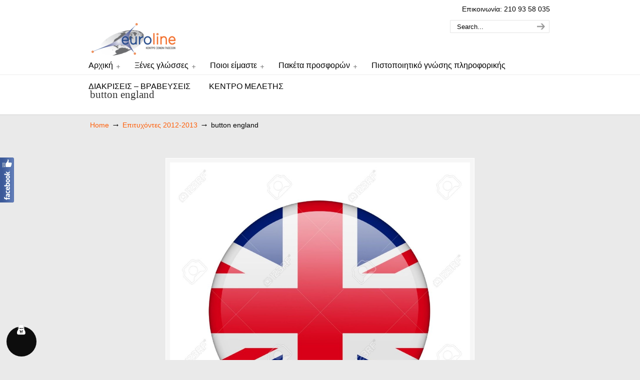

--- FILE ---
content_type: text/html; charset=UTF-8
request_url: https://e-euroline.gr/e%CF%80%CE%B9%CF%84%CF%85%CF%87%CF%8C%CE%BD%CF%84%CE%B5%CF%82-2012-2013/button-england/
body_size: 18009
content:
<!DOCTYPE html PUBLIC "-//W3C//DTD XHTML 1.0 Transitional//EN" "http://www.w3.org/TR/xhtml1/DTD/xhtml1-transitional.dtd">
<html xmlns="http://www.w3.org/1999/xhtml" lang="en-US">

<head profile="http://gmpg.org/xfn/11">
<meta http-equiv="Content-Type" content="text/html; charset=UTF-8" />
<meta name="viewport" content="width=device-width, initial-scale=1.0, maximum-scale=1.0" />
<meta name='robots' content='index, follow, max-image-preview:large, max-snippet:-1, max-video-preview:-1' />

	<!-- This site is optimized with the Yoast SEO plugin v20.6 - https://yoast.com/wordpress/plugins/seo/ -->
	<title>button england - Κέντρο ξένων γλωσσών στον Άγιο Δημήτριο - euroline</title>
	<link rel="canonical" href="https://e-euroline.gr/eπιτυχόντες-2012-2013/button-england/" />
	<meta property="og:locale" content="en_US" />
	<meta property="og:type" content="article" />
	<meta property="og:title" content="button england - Κέντρο ξένων γλωσσών στον Άγιο Δημήτριο - euroline" />
	<meta property="og:url" content="https://e-euroline.gr/eπιτυχόντες-2012-2013/button-england/" />
	<meta property="og:site_name" content="Κέντρο ξένων γλωσσών στον Άγιο Δημήτριο - euroline" />
	<meta property="og:image" content="https://e-euroline.gr/e%CF%80%CE%B9%CF%84%CF%85%CF%87%CF%8C%CE%BD%CF%84%CE%B5%CF%82-2012-2013/button-england" />
	<meta property="og:image:width" content="1300" />
	<meta property="og:image:height" content="1300" />
	<meta property="og:image:type" content="image/jpeg" />
	<meta name="twitter:card" content="summary_large_image" />
	<script type="application/ld+json" class="yoast-schema-graph">{"@context":"https://schema.org","@graph":[{"@type":"WebPage","@id":"https://e-euroline.gr/e%CF%80%CE%B9%CF%84%CF%85%CF%87%CF%8C%CE%BD%CF%84%CE%B5%CF%82-2012-2013/button-england/","url":"https://e-euroline.gr/e%CF%80%CE%B9%CF%84%CF%85%CF%87%CF%8C%CE%BD%CF%84%CE%B5%CF%82-2012-2013/button-england/","name":"button england - Κέντρο ξένων γλωσσών στον Άγιο Δημήτριο - euroline","isPartOf":{"@id":"https://e-euroline.gr/#website"},"primaryImageOfPage":{"@id":"https://e-euroline.gr/e%CF%80%CE%B9%CF%84%CF%85%CF%87%CF%8C%CE%BD%CF%84%CE%B5%CF%82-2012-2013/button-england/#primaryimage"},"image":{"@id":"https://e-euroline.gr/e%CF%80%CE%B9%CF%84%CF%85%CF%87%CF%8C%CE%BD%CF%84%CE%B5%CF%82-2012-2013/button-england/#primaryimage"},"thumbnailUrl":"https://e-euroline.gr/wp-content/uploads/2015/11/button-england.jpg","datePublished":"2015-11-09T06:42:09+00:00","dateModified":"2015-11-09T06:42:09+00:00","breadcrumb":{"@id":"https://e-euroline.gr/e%CF%80%CE%B9%CF%84%CF%85%CF%87%CF%8C%CE%BD%CF%84%CE%B5%CF%82-2012-2013/button-england/#breadcrumb"},"inLanguage":"en-US","potentialAction":[{"@type":"ReadAction","target":["https://e-euroline.gr/e%CF%80%CE%B9%CF%84%CF%85%CF%87%CF%8C%CE%BD%CF%84%CE%B5%CF%82-2012-2013/button-england/"]}]},{"@type":"ImageObject","inLanguage":"en-US","@id":"https://e-euroline.gr/e%CF%80%CE%B9%CF%84%CF%85%CF%87%CF%8C%CE%BD%CF%84%CE%B5%CF%82-2012-2013/button-england/#primaryimage","url":"https://e-euroline.gr/wp-content/uploads/2015/11/button-england.jpg","contentUrl":"https://e-euroline.gr/wp-content/uploads/2015/11/button-england.jpg","width":1300,"height":1300},{"@type":"BreadcrumbList","@id":"https://e-euroline.gr/e%CF%80%CE%B9%CF%84%CF%85%CF%87%CF%8C%CE%BD%CF%84%CE%B5%CF%82-2012-2013/button-england/#breadcrumb","itemListElement":[{"@type":"ListItem","position":1,"name":"Home","item":"https://e-euroline.gr/"},{"@type":"ListItem","position":2,"name":"Eπιτυχόντες 2012-2013","item":"https://e-euroline.gr/e%cf%80%ce%b9%cf%84%cf%85%cf%87%cf%8c%ce%bd%cf%84%ce%b5%cf%82-2012-2013/"},{"@type":"ListItem","position":3,"name":"button england"}]},{"@type":"WebSite","@id":"https://e-euroline.gr/#website","url":"https://e-euroline.gr/","name":"Κέντρο ξένων γλωσσών στον Άγιο Δημήτριο - euroline","description":"","potentialAction":[{"@type":"SearchAction","target":{"@type":"EntryPoint","urlTemplate":"https://e-euroline.gr/?s={search_term_string}"},"query-input":"required name=search_term_string"}],"inLanguage":"en-US"}]}</script>
	<!-- / Yoast SEO plugin. -->


<link rel='dns-prefetch' href='//fonts.googleapis.com' />
<link rel='dns-prefetch' href='//m9m6e2w5.stackpathcdn.com' />
<link rel='dns-prefetch' href='//cdn.shareaholic.net' />
<link rel='dns-prefetch' href='//www.shareaholic.net' />
<link rel='dns-prefetch' href='//analytics.shareaholic.com' />
<link rel='dns-prefetch' href='//recs.shareaholic.com' />
<link rel='dns-prefetch' href='//partner.shareaholic.com' />
<link rel="alternate" type="application/rss+xml" title="Κέντρο ξένων γλωσσών στον Άγιο Δημήτριο - euroline &raquo; Feed" href="https://e-euroline.gr/feed/" />
<link rel="alternate" type="application/rss+xml" title="Κέντρο ξένων γλωσσών στον Άγιο Δημήτριο - euroline &raquo; Comments Feed" href="https://e-euroline.gr/comments/feed/" />
<link rel="alternate" type="application/rss+xml" title="Κέντρο ξένων γλωσσών στον Άγιο Δημήτριο - euroline &raquo; button england Comments Feed" href="https://e-euroline.gr/e%cf%80%ce%b9%cf%84%cf%85%cf%87%cf%8c%ce%bd%cf%84%ce%b5%cf%82-2012-2013/button-england/feed/" />
<!-- Shareaholic - https://www.shareaholic.com -->
<link rel='preload' href='//cdn.shareaholic.net/assets/pub/shareaholic.js' as='script'/>
<script data-no-minify='1' data-cfasync='false'>
_SHR_SETTINGS = {"endpoints":{"local_recs_url":"https:\/\/e-euroline.gr\/wp-admin\/admin-ajax.php?action=shareaholic_permalink_related","ajax_url":"https:\/\/e-euroline.gr\/wp-admin\/admin-ajax.php"},"site_id":"00adb57b953ea5941521a6489c798f07","url_components":{"year":"2015","monthnum":"11","day":"09","hour":"06","minute":"42","second":"09","post_id":"361","postname":"button-england","category":"news-feed"}};
</script>
<script data-no-minify='1' data-cfasync='false' src='//cdn.shareaholic.net/assets/pub/shareaholic.js' data-shr-siteid='00adb57b953ea5941521a6489c798f07' async ></script>

<!-- Shareaholic Content Tags -->
<meta name='shareaholic:site_name' content='Κέντρο ξένων γλωσσών στον Άγιο Δημήτριο - euroline' />
<meta name='shareaholic:language' content='en-US' />
<meta name='shareaholic:url' content='https://e-euroline.gr/e%cf%80%ce%b9%cf%84%cf%85%cf%87%cf%8c%ce%bd%cf%84%ce%b5%cf%82-2012-2013/button-england/' />
<meta name='shareaholic:keywords' content='type:attachment' />
<meta name='shareaholic:article_published_time' content='2015-11-09T06:42:09+00:00' />
<meta name='shareaholic:article_modified_time' content='2015-11-09T06:42:09+00:00' />
<meta name='shareaholic:shareable_page' content='true' />
<meta name='shareaholic:article_visibility' content='private' />
<meta name='shareaholic:article_author_name' content='admin' />
<meta name='shareaholic:site_id' content='00adb57b953ea5941521a6489c798f07' />
<meta name='shareaholic:wp_version' content='9.7.7' />

<!-- Shareaholic Content Tags End -->

<!-- Shareaholic Open Graph Tags -->
<meta property='og:image' content='https://e-euroline.gr/wp-content/uploads/2015/11/button-england-150x150.jpg' />
<!-- Shareaholic Open Graph Tags End -->
<script type="text/javascript">
window._wpemojiSettings = {"baseUrl":"https:\/\/s.w.org\/images\/core\/emoji\/14.0.0\/72x72\/","ext":".png","svgUrl":"https:\/\/s.w.org\/images\/core\/emoji\/14.0.0\/svg\/","svgExt":".svg","source":{"concatemoji":"https:\/\/e-euroline.gr\/wp-includes\/js\/wp-emoji-release.min.js?ver=6.2.8"}};
/*! This file is auto-generated */
!function(e,a,t){var n,r,o,i=a.createElement("canvas"),p=i.getContext&&i.getContext("2d");function s(e,t){p.clearRect(0,0,i.width,i.height),p.fillText(e,0,0);e=i.toDataURL();return p.clearRect(0,0,i.width,i.height),p.fillText(t,0,0),e===i.toDataURL()}function c(e){var t=a.createElement("script");t.src=e,t.defer=t.type="text/javascript",a.getElementsByTagName("head")[0].appendChild(t)}for(o=Array("flag","emoji"),t.supports={everything:!0,everythingExceptFlag:!0},r=0;r<o.length;r++)t.supports[o[r]]=function(e){if(p&&p.fillText)switch(p.textBaseline="top",p.font="600 32px Arial",e){case"flag":return s("\ud83c\udff3\ufe0f\u200d\u26a7\ufe0f","\ud83c\udff3\ufe0f\u200b\u26a7\ufe0f")?!1:!s("\ud83c\uddfa\ud83c\uddf3","\ud83c\uddfa\u200b\ud83c\uddf3")&&!s("\ud83c\udff4\udb40\udc67\udb40\udc62\udb40\udc65\udb40\udc6e\udb40\udc67\udb40\udc7f","\ud83c\udff4\u200b\udb40\udc67\u200b\udb40\udc62\u200b\udb40\udc65\u200b\udb40\udc6e\u200b\udb40\udc67\u200b\udb40\udc7f");case"emoji":return!s("\ud83e\udef1\ud83c\udffb\u200d\ud83e\udef2\ud83c\udfff","\ud83e\udef1\ud83c\udffb\u200b\ud83e\udef2\ud83c\udfff")}return!1}(o[r]),t.supports.everything=t.supports.everything&&t.supports[o[r]],"flag"!==o[r]&&(t.supports.everythingExceptFlag=t.supports.everythingExceptFlag&&t.supports[o[r]]);t.supports.everythingExceptFlag=t.supports.everythingExceptFlag&&!t.supports.flag,t.DOMReady=!1,t.readyCallback=function(){t.DOMReady=!0},t.supports.everything||(n=function(){t.readyCallback()},a.addEventListener?(a.addEventListener("DOMContentLoaded",n,!1),e.addEventListener("load",n,!1)):(e.attachEvent("onload",n),a.attachEvent("onreadystatechange",function(){"complete"===a.readyState&&t.readyCallback()})),(e=t.source||{}).concatemoji?c(e.concatemoji):e.wpemoji&&e.twemoji&&(c(e.twemoji),c(e.wpemoji)))}(window,document,window._wpemojiSettings);
</script>
<style type="text/css">
img.wp-smiley,
img.emoji {
	display: inline !important;
	border: none !important;
	box-shadow: none !important;
	height: 1em !important;
	width: 1em !important;
	margin: 0 0.07em !important;
	vertical-align: -0.1em !important;
	background: none !important;
	padding: 0 !important;
}
</style>
	
<link rel='stylesheet' id='fblb-css-css' href='https://e-euroline.gr/wp-content/plugins/arscode-social-slider/fblb.css?ver=6.2.8' type='text/css' media='all' />
<link rel='stylesheet' id='jquery-lionbars-css' href='https://e-euroline.gr/wp-content/plugins/arscode-social-slider/lionbars/lionbars.css?ver=6.2.8' type='text/css' media='all' />
<!--[if lte IE 7]>
<link rel='stylesheet' id='fblb-css-ie7-css' href='https://e-euroline.gr/wp-content/plugins/arscode-social-slider/ie7.css?ver=6.2.8' type='text/css' media='all' />
<![endif]-->
<link rel='stylesheet' id='wp-block-library-css' href='https://e-euroline.gr/wp-includes/css/dist/block-library/style.min.css?ver=6.2.8' type='text/css' media='all' />
<link rel='stylesheet' id='classic-theme-styles-css' href='https://e-euroline.gr/wp-includes/css/classic-themes.min.css?ver=6.2.8' type='text/css' media='all' />
<style id='global-styles-inline-css' type='text/css'>
body{--wp--preset--color--black: #000000;--wp--preset--color--cyan-bluish-gray: #abb8c3;--wp--preset--color--white: #ffffff;--wp--preset--color--pale-pink: #f78da7;--wp--preset--color--vivid-red: #cf2e2e;--wp--preset--color--luminous-vivid-orange: #ff6900;--wp--preset--color--luminous-vivid-amber: #fcb900;--wp--preset--color--light-green-cyan: #7bdcb5;--wp--preset--color--vivid-green-cyan: #00d084;--wp--preset--color--pale-cyan-blue: #8ed1fc;--wp--preset--color--vivid-cyan-blue: #0693e3;--wp--preset--color--vivid-purple: #9b51e0;--wp--preset--gradient--vivid-cyan-blue-to-vivid-purple: linear-gradient(135deg,rgba(6,147,227,1) 0%,rgb(155,81,224) 100%);--wp--preset--gradient--light-green-cyan-to-vivid-green-cyan: linear-gradient(135deg,rgb(122,220,180) 0%,rgb(0,208,130) 100%);--wp--preset--gradient--luminous-vivid-amber-to-luminous-vivid-orange: linear-gradient(135deg,rgba(252,185,0,1) 0%,rgba(255,105,0,1) 100%);--wp--preset--gradient--luminous-vivid-orange-to-vivid-red: linear-gradient(135deg,rgba(255,105,0,1) 0%,rgb(207,46,46) 100%);--wp--preset--gradient--very-light-gray-to-cyan-bluish-gray: linear-gradient(135deg,rgb(238,238,238) 0%,rgb(169,184,195) 100%);--wp--preset--gradient--cool-to-warm-spectrum: linear-gradient(135deg,rgb(74,234,220) 0%,rgb(151,120,209) 20%,rgb(207,42,186) 40%,rgb(238,44,130) 60%,rgb(251,105,98) 80%,rgb(254,248,76) 100%);--wp--preset--gradient--blush-light-purple: linear-gradient(135deg,rgb(255,206,236) 0%,rgb(152,150,240) 100%);--wp--preset--gradient--blush-bordeaux: linear-gradient(135deg,rgb(254,205,165) 0%,rgb(254,45,45) 50%,rgb(107,0,62) 100%);--wp--preset--gradient--luminous-dusk: linear-gradient(135deg,rgb(255,203,112) 0%,rgb(199,81,192) 50%,rgb(65,88,208) 100%);--wp--preset--gradient--pale-ocean: linear-gradient(135deg,rgb(255,245,203) 0%,rgb(182,227,212) 50%,rgb(51,167,181) 100%);--wp--preset--gradient--electric-grass: linear-gradient(135deg,rgb(202,248,128) 0%,rgb(113,206,126) 100%);--wp--preset--gradient--midnight: linear-gradient(135deg,rgb(2,3,129) 0%,rgb(40,116,252) 100%);--wp--preset--duotone--dark-grayscale: url('#wp-duotone-dark-grayscale');--wp--preset--duotone--grayscale: url('#wp-duotone-grayscale');--wp--preset--duotone--purple-yellow: url('#wp-duotone-purple-yellow');--wp--preset--duotone--blue-red: url('#wp-duotone-blue-red');--wp--preset--duotone--midnight: url('#wp-duotone-midnight');--wp--preset--duotone--magenta-yellow: url('#wp-duotone-magenta-yellow');--wp--preset--duotone--purple-green: url('#wp-duotone-purple-green');--wp--preset--duotone--blue-orange: url('#wp-duotone-blue-orange');--wp--preset--font-size--small: 13px;--wp--preset--font-size--medium: 20px;--wp--preset--font-size--large: 36px;--wp--preset--font-size--x-large: 42px;--wp--preset--spacing--20: 0.44rem;--wp--preset--spacing--30: 0.67rem;--wp--preset--spacing--40: 1rem;--wp--preset--spacing--50: 1.5rem;--wp--preset--spacing--60: 2.25rem;--wp--preset--spacing--70: 3.38rem;--wp--preset--spacing--80: 5.06rem;--wp--preset--shadow--natural: 6px 6px 9px rgba(0, 0, 0, 0.2);--wp--preset--shadow--deep: 12px 12px 50px rgba(0, 0, 0, 0.4);--wp--preset--shadow--sharp: 6px 6px 0px rgba(0, 0, 0, 0.2);--wp--preset--shadow--outlined: 6px 6px 0px -3px rgba(255, 255, 255, 1), 6px 6px rgba(0, 0, 0, 1);--wp--preset--shadow--crisp: 6px 6px 0px rgba(0, 0, 0, 1);}:where(.is-layout-flex){gap: 0.5em;}body .is-layout-flow > .alignleft{float: left;margin-inline-start: 0;margin-inline-end: 2em;}body .is-layout-flow > .alignright{float: right;margin-inline-start: 2em;margin-inline-end: 0;}body .is-layout-flow > .aligncenter{margin-left: auto !important;margin-right: auto !important;}body .is-layout-constrained > .alignleft{float: left;margin-inline-start: 0;margin-inline-end: 2em;}body .is-layout-constrained > .alignright{float: right;margin-inline-start: 2em;margin-inline-end: 0;}body .is-layout-constrained > .aligncenter{margin-left: auto !important;margin-right: auto !important;}body .is-layout-constrained > :where(:not(.alignleft):not(.alignright):not(.alignfull)){max-width: var(--wp--style--global--content-size);margin-left: auto !important;margin-right: auto !important;}body .is-layout-constrained > .alignwide{max-width: var(--wp--style--global--wide-size);}body .is-layout-flex{display: flex;}body .is-layout-flex{flex-wrap: wrap;align-items: center;}body .is-layout-flex > *{margin: 0;}:where(.wp-block-columns.is-layout-flex){gap: 2em;}.has-black-color{color: var(--wp--preset--color--black) !important;}.has-cyan-bluish-gray-color{color: var(--wp--preset--color--cyan-bluish-gray) !important;}.has-white-color{color: var(--wp--preset--color--white) !important;}.has-pale-pink-color{color: var(--wp--preset--color--pale-pink) !important;}.has-vivid-red-color{color: var(--wp--preset--color--vivid-red) !important;}.has-luminous-vivid-orange-color{color: var(--wp--preset--color--luminous-vivid-orange) !important;}.has-luminous-vivid-amber-color{color: var(--wp--preset--color--luminous-vivid-amber) !important;}.has-light-green-cyan-color{color: var(--wp--preset--color--light-green-cyan) !important;}.has-vivid-green-cyan-color{color: var(--wp--preset--color--vivid-green-cyan) !important;}.has-pale-cyan-blue-color{color: var(--wp--preset--color--pale-cyan-blue) !important;}.has-vivid-cyan-blue-color{color: var(--wp--preset--color--vivid-cyan-blue) !important;}.has-vivid-purple-color{color: var(--wp--preset--color--vivid-purple) !important;}.has-black-background-color{background-color: var(--wp--preset--color--black) !important;}.has-cyan-bluish-gray-background-color{background-color: var(--wp--preset--color--cyan-bluish-gray) !important;}.has-white-background-color{background-color: var(--wp--preset--color--white) !important;}.has-pale-pink-background-color{background-color: var(--wp--preset--color--pale-pink) !important;}.has-vivid-red-background-color{background-color: var(--wp--preset--color--vivid-red) !important;}.has-luminous-vivid-orange-background-color{background-color: var(--wp--preset--color--luminous-vivid-orange) !important;}.has-luminous-vivid-amber-background-color{background-color: var(--wp--preset--color--luminous-vivid-amber) !important;}.has-light-green-cyan-background-color{background-color: var(--wp--preset--color--light-green-cyan) !important;}.has-vivid-green-cyan-background-color{background-color: var(--wp--preset--color--vivid-green-cyan) !important;}.has-pale-cyan-blue-background-color{background-color: var(--wp--preset--color--pale-cyan-blue) !important;}.has-vivid-cyan-blue-background-color{background-color: var(--wp--preset--color--vivid-cyan-blue) !important;}.has-vivid-purple-background-color{background-color: var(--wp--preset--color--vivid-purple) !important;}.has-black-border-color{border-color: var(--wp--preset--color--black) !important;}.has-cyan-bluish-gray-border-color{border-color: var(--wp--preset--color--cyan-bluish-gray) !important;}.has-white-border-color{border-color: var(--wp--preset--color--white) !important;}.has-pale-pink-border-color{border-color: var(--wp--preset--color--pale-pink) !important;}.has-vivid-red-border-color{border-color: var(--wp--preset--color--vivid-red) !important;}.has-luminous-vivid-orange-border-color{border-color: var(--wp--preset--color--luminous-vivid-orange) !important;}.has-luminous-vivid-amber-border-color{border-color: var(--wp--preset--color--luminous-vivid-amber) !important;}.has-light-green-cyan-border-color{border-color: var(--wp--preset--color--light-green-cyan) !important;}.has-vivid-green-cyan-border-color{border-color: var(--wp--preset--color--vivid-green-cyan) !important;}.has-pale-cyan-blue-border-color{border-color: var(--wp--preset--color--pale-cyan-blue) !important;}.has-vivid-cyan-blue-border-color{border-color: var(--wp--preset--color--vivid-cyan-blue) !important;}.has-vivid-purple-border-color{border-color: var(--wp--preset--color--vivid-purple) !important;}.has-vivid-cyan-blue-to-vivid-purple-gradient-background{background: var(--wp--preset--gradient--vivid-cyan-blue-to-vivid-purple) !important;}.has-light-green-cyan-to-vivid-green-cyan-gradient-background{background: var(--wp--preset--gradient--light-green-cyan-to-vivid-green-cyan) !important;}.has-luminous-vivid-amber-to-luminous-vivid-orange-gradient-background{background: var(--wp--preset--gradient--luminous-vivid-amber-to-luminous-vivid-orange) !important;}.has-luminous-vivid-orange-to-vivid-red-gradient-background{background: var(--wp--preset--gradient--luminous-vivid-orange-to-vivid-red) !important;}.has-very-light-gray-to-cyan-bluish-gray-gradient-background{background: var(--wp--preset--gradient--very-light-gray-to-cyan-bluish-gray) !important;}.has-cool-to-warm-spectrum-gradient-background{background: var(--wp--preset--gradient--cool-to-warm-spectrum) !important;}.has-blush-light-purple-gradient-background{background: var(--wp--preset--gradient--blush-light-purple) !important;}.has-blush-bordeaux-gradient-background{background: var(--wp--preset--gradient--blush-bordeaux) !important;}.has-luminous-dusk-gradient-background{background: var(--wp--preset--gradient--luminous-dusk) !important;}.has-pale-ocean-gradient-background{background: var(--wp--preset--gradient--pale-ocean) !important;}.has-electric-grass-gradient-background{background: var(--wp--preset--gradient--electric-grass) !important;}.has-midnight-gradient-background{background: var(--wp--preset--gradient--midnight) !important;}.has-small-font-size{font-size: var(--wp--preset--font-size--small) !important;}.has-medium-font-size{font-size: var(--wp--preset--font-size--medium) !important;}.has-large-font-size{font-size: var(--wp--preset--font-size--large) !important;}.has-x-large-font-size{font-size: var(--wp--preset--font-size--x-large) !important;}
.wp-block-navigation a:where(:not(.wp-element-button)){color: inherit;}
:where(.wp-block-columns.is-layout-flex){gap: 2em;}
.wp-block-pullquote{font-size: 1.5em;line-height: 1.6;}
</style>
<link rel='stylesheet' id='contact-form-7-css' href='https://e-euroline.gr/wp-content/plugins/contact-form-7/includes/css/styles.css?ver=5.7.6' type='text/css' media='all' />
<link rel='stylesheet' id='essential-grid-plugin-settings-css' href='https://e-euroline.gr/wp-content/plugins/essential-grid/public/assets/css/settings.css?ver=2.2.4.2' type='text/css' media='all' />
<link rel='stylesheet' id='tp-open-sans-css' href='https://fonts.googleapis.com/css?family=Open+Sans%3A300%2C400%2C600%2C700%2C800&#038;ver=6.2.8' type='text/css' media='all' />
<link rel='stylesheet' id='tp-raleway-css' href='https://fonts.googleapis.com/css?family=Raleway%3A100%2C200%2C300%2C400%2C500%2C600%2C700%2C800%2C900&#038;ver=6.2.8' type='text/css' media='all' />
<link rel='stylesheet' id='tp-droid-serif-css' href='https://fonts.googleapis.com/css?family=Droid+Serif%3A400%2C700&#038;ver=6.2.8' type='text/css' media='all' />
<link rel='stylesheet' id='tp-fontello-css' href='https://e-euroline.gr/wp-content/plugins/essential-grid/public/assets/font/fontello/css/fontello.css?ver=2.2.4.2' type='text/css' media='all' />
<link rel='stylesheet' id='rs-plugin-settings-css' href='https://e-euroline.gr/wp-content/plugins/revslider/public/assets/css/settings.css?ver=5.4.8' type='text/css' media='all' />
<style id='rs-plugin-settings-inline-css' type='text/css'>
.tp-caption a{color:#ff7302;text-shadow:none;-webkit-transition:all 0.2s ease-out;-moz-transition:all 0.2s ease-out;-o-transition:all 0.2s ease-out;-ms-transition:all 0.2s ease-out}.tp-caption a:hover{color:#ffa902}
</style>
<link rel='stylesheet' id='wordpress-gdpr-css' href='https://e-euroline.gr/wp-content/plugins/wordpress-gdpr/public/css/wordpress-gdpr-public.css?ver=1.9.29' type='text/css' media='all' />
<link rel='stylesheet' id='font-awesome-css' href='https://e-euroline.gr/wp-content/plugins/js_composer/assets/lib/bower/font-awesome/css/font-awesome.min.css?ver=5.5.2' type='text/css' media='all' />
<link rel='stylesheet' id='wp125style-css' href='https://e-euroline.gr/wp-content/plugins/wp125/wp125.css?ver=6.2.8' type='text/css' media='all' />
<link rel='stylesheet' id='wp-pagenavi-css' href='https://e-euroline.gr/wp-content/plugins/wp-pagenavi/pagenavi-css.css?ver=2.70' type='text/css' media='all' />
<link rel='stylesheet' id='u-design-reset-css' href='https://e-euroline.gr/wp-content/themes/u-design/styles/common-css/reset.css?ver=1.0' type='text/css' media='screen' />
<link rel='stylesheet' id='u-design-text-css' href='https://e-euroline.gr/wp-content/themes/u-design/styles/style1/css/text.css?ver=1.0' type='text/css' media='screen' />
<link rel='stylesheet' id='u-design-grid-960-css' href='https://e-euroline.gr/wp-content/themes/u-design/styles/common-css/960.css?ver=1.0' type='text/css' media='screen' />
<link rel='stylesheet' id='u-design-superfish_menu-css' href='https://e-euroline.gr/wp-content/themes/u-design/scripts/superfish-menu/css/superfish.css?ver=1.7.2' type='text/css' media='screen' />
<link rel='stylesheet' id='u-design-pretty_photo-css' href='https://e-euroline.gr/wp-content/themes/u-design/scripts/prettyPhoto/css/prettyPhoto.css?ver=3.1.6' type='text/css' media='screen' />
<link rel='stylesheet' id='u-design-font-awesome-css' href='https://e-euroline.gr/wp-content/themes/u-design/styles/common-css/font-awesome/css/font-awesome.min.css?ver=2.13.17' type='text/css' media='screen' />
<link rel='stylesheet' id='u-design-style-css' href='https://e-euroline.gr/wp-content/themes/u-design/styles/style1/css/style.css?ver=2.13.17' type='text/css' media='screen' />
<link rel='stylesheet' id='u-design-custom-style-css' href='https://e-euroline.gr/wp-content/themes/u-design/styles/custom/custom_style.css?ver=2.13.17.1683539294' type='text/css' media='screen' />
<link rel='stylesheet' id='u-design-responsive-css' href='https://e-euroline.gr/wp-content/themes/u-design/styles/common-css/responsive.css?ver=2.13.17' type='text/css' media='screen' />
<!--[if lte IE 9]>
<link rel='stylesheet' id='u-design-ie9-css' href='https://e-euroline.gr/wp-content/themes/u-design/styles/common-css/ie-all.css?ver=2.13.17' type='text/css' media='screen' />
<![endif]-->
<!--[if lte IE 7]>
<link rel='stylesheet' id='u-design-ie7-css' href='https://e-euroline.gr/wp-content/themes/u-design/styles/common-css/ie6-7.css?ver=2.13.17' type='text/css' media='screen' />
<![endif]-->
<style id='akismet-widget-style-inline-css' type='text/css'>

			.a-stats {
				--akismet-color-mid-green: #357b49;
				--akismet-color-white: #fff;
				--akismet-color-light-grey: #f6f7f7;

				max-width: 350px;
				width: auto;
			}

			.a-stats * {
				all: unset;
				box-sizing: border-box;
			}

			.a-stats strong {
				font-weight: 600;
			}

			.a-stats a.a-stats__link,
			.a-stats a.a-stats__link:visited,
			.a-stats a.a-stats__link:active {
				background: var(--akismet-color-mid-green);
				border: none;
				box-shadow: none;
				border-radius: 8px;
				color: var(--akismet-color-white);
				cursor: pointer;
				display: block;
				font-family: -apple-system, BlinkMacSystemFont, 'Segoe UI', 'Roboto', 'Oxygen-Sans', 'Ubuntu', 'Cantarell', 'Helvetica Neue', sans-serif;
				font-weight: 500;
				padding: 12px;
				text-align: center;
				text-decoration: none;
				transition: all 0.2s ease;
			}

			/* Extra specificity to deal with TwentyTwentyOne focus style */
			.widget .a-stats a.a-stats__link:focus {
				background: var(--akismet-color-mid-green);
				color: var(--akismet-color-white);
				text-decoration: none;
			}

			.a-stats a.a-stats__link:hover {
				filter: brightness(110%);
				box-shadow: 0 4px 12px rgba(0, 0, 0, 0.06), 0 0 2px rgba(0, 0, 0, 0.16);
			}

			.a-stats .count {
				color: var(--akismet-color-white);
				display: block;
				font-size: 1.5em;
				line-height: 1.4;
				padding: 0 13px;
				white-space: nowrap;
			}
		
</style>
<script type='text/javascript' src='https://e-euroline.gr/wp-includes/js/jquery/jquery.min.js?ver=3.6.4' id='jquery-core-js'></script>
<script type='text/javascript' src='https://e-euroline.gr/wp-includes/js/jquery/jquery-migrate.min.js?ver=3.4.0' id='jquery-migrate-js'></script>
<script type='text/javascript' src='https://e-euroline.gr/wp-content/plugins/arscode-social-slider/js/userscripts.js?ver=6.2.8' id='fblb-js-js'></script>
<script type='text/javascript' src='https://e-euroline.gr/wp-content/plugins/arscode-social-slider/lionbars/jquery.lionbars.0.3.min.js?ver=6.2.8' id='jquery-lionbars-js'></script>
<script type='text/javascript' src='https://e-euroline.gr/wp-content/plugins/revslider/public/assets/js/jquery.themepunch.revolution.min.js?ver=5.4.8' id='revmin-js'></script>
<!--[if lt IE 9]>
<script type='text/javascript' src='https://e-euroline.gr/wp-content/themes/u-design/scripts/respond.min.js?ver=1.4.2' id='u-design-respond-js'></script>
<![endif]-->
<link rel="https://api.w.org/" href="https://e-euroline.gr/wp-json/" /><link rel="alternate" type="application/json" href="https://e-euroline.gr/wp-json/wp/v2/media/361" /><link rel="EditURI" type="application/rsd+xml" title="RSD" href="https://e-euroline.gr/xmlrpc.php?rsd" />
<link rel="wlwmanifest" type="application/wlwmanifest+xml" href="https://e-euroline.gr/wp-includes/wlwmanifest.xml" />
<link rel='shortlink' href='https://e-euroline.gr/?p=361' />
<link rel="alternate" type="application/json+oembed" href="https://e-euroline.gr/wp-json/oembed/1.0/embed?url=https%3A%2F%2Fe-euroline.gr%2Fe%25cf%2580%25ce%25b9%25cf%2584%25cf%2585%25cf%2587%25cf%258c%25ce%25bd%25cf%2584%25ce%25b5%25cf%2582-2012-2013%2Fbutton-england%2F" />
<link rel="alternate" type="text/xml+oembed" href="https://e-euroline.gr/wp-json/oembed/1.0/embed?url=https%3A%2F%2Fe-euroline.gr%2Fe%25cf%2580%25ce%25b9%25cf%2584%25cf%2585%25cf%2587%25cf%258c%25ce%25bd%25cf%2584%25ce%25b5%25cf%2582-2012-2013%2Fbutton-england%2F&#038;format=xml" />
          <script type="text/javascript">
            var ajaxurl = "https://e-euroline.gr/wp-admin/admin-ajax.php";
          </script>
                  <style type="text/css">
                            .fb_dialog, .fb-customerchat:not(.fb_iframe_widget_fluid) iframe, .fb_dialog_content > iframe{
                margin-bottom: 0px !important;
              }
          </style>
          <!-- Load Facebook SDK for JavaScript -->
                    <div id="fb-root"></div>
          <script>
                            setTimeout(function(){
                    
                    (function(d, s, id) {
                        var js, fjs = d.getElementsByTagName(s)[0];
                        if (d.getElementById(id)) return;
                        js = d.createElement(s); js.id = id;
                        js.src = 'https://connect.facebook.net/el_GR/sdk/xfbml.customerchat.js#xfbml=1&version=v2.12&autoLogAppEvents=1';
                        fjs.parentNode.insertBefore(js, fjs);
                    }(document, 'script', 'facebook-jssdk'));

                },0); 
                
                      </script>
          <div class="fb-customerchat" page_id="357269118573" ref="" theme_color=""
          logged_in_greeting="Καλώς ήρθατε στην Euroline"                        ></div>
              		<script type="text/javascript">
			var ajaxRevslider;
			
			jQuery(document).ready(function() {
				// CUSTOM AJAX CONTENT LOADING FUNCTION
				ajaxRevslider = function(obj) {
				
					// obj.type : Post Type
					// obj.id : ID of Content to Load
					// obj.aspectratio : The Aspect Ratio of the Container / Media
					// obj.selector : The Container Selector where the Content of Ajax will be injected. It is done via the Essential Grid on Return of Content
					
					var content = "";

					data = {};
					
					data.action = 'revslider_ajax_call_front';
					data.client_action = 'get_slider_html';
					data.token = 'd43988d89a';
					data.type = obj.type;
					data.id = obj.id;
					data.aspectratio = obj.aspectratio;
					
					// SYNC AJAX REQUEST
					jQuery.ajax({
						type:"post",
						url:"https://e-euroline.gr/wp-admin/admin-ajax.php",
						dataType: 'json',
						data:data,
						async:false,
						success: function(ret, textStatus, XMLHttpRequest) {
							if(ret.success == true)
								content = ret.data;								
						},
						error: function(e) {
							console.log(e);
						}
					});
					
					 // FIRST RETURN THE CONTENT WHEN IT IS LOADED !!
					 return content;						 
				};
				
				// CUSTOM AJAX FUNCTION TO REMOVE THE SLIDER
				var ajaxRemoveRevslider = function(obj) {
					return jQuery(obj.selector+" .rev_slider").revkill();
				};

				// EXTEND THE AJAX CONTENT LOADING TYPES WITH TYPE AND FUNCTION
				var extendessential = setInterval(function() {
					if (jQuery.fn.tpessential != undefined) {
						clearInterval(extendessential);
						if(typeof(jQuery.fn.tpessential.defaults) !== 'undefined') {
							jQuery.fn.tpessential.defaults.ajaxTypes.push({type:"revslider",func:ajaxRevslider,killfunc:ajaxRemoveRevslider,openAnimationSpeed:0.3});   
							// type:  Name of the Post to load via Ajax into the Essential Grid Ajax Container
							// func: the Function Name which is Called once the Item with the Post Type has been clicked
							// killfunc: function to kill in case the Ajax Window going to be removed (before Remove function !
							// openAnimationSpeed: how quick the Ajax Content window should be animated (default is 0.3)
						}
					}
				},30);
			});
		</script>
		<style type="text/css">.recentcomments a{display:inline !important;padding:0 !important;margin:0 !important;}</style><meta name="generator" content="Powered by WPBakery Page Builder - drag and drop page builder for WordPress."/>
<!--[if lte IE 9]><link rel="stylesheet" type="text/css" href="https://e-euroline.gr/wp-content/plugins/js_composer/assets/css/vc_lte_ie9.min.css" media="screen"><![endif]--><meta name="generator" content="Powered by Slider Revolution 5.4.8 - responsive, Mobile-Friendly Slider Plugin for WordPress with comfortable drag and drop interface." />
<link rel="pingback" href="https://e-euroline.gr/xmlrpc.php" />
<script type="text/javascript">function setREVStartSize(e){									
						try{ e.c=jQuery(e.c);var i=jQuery(window).width(),t=9999,r=0,n=0,l=0,f=0,s=0,h=0;
							if(e.responsiveLevels&&(jQuery.each(e.responsiveLevels,function(e,f){f>i&&(t=r=f,l=e),i>f&&f>r&&(r=f,n=e)}),t>r&&(l=n)),f=e.gridheight[l]||e.gridheight[0]||e.gridheight,s=e.gridwidth[l]||e.gridwidth[0]||e.gridwidth,h=i/s,h=h>1?1:h,f=Math.round(h*f),"fullscreen"==e.sliderLayout){var u=(e.c.width(),jQuery(window).height());if(void 0!=e.fullScreenOffsetContainer){var c=e.fullScreenOffsetContainer.split(",");if (c) jQuery.each(c,function(e,i){u=jQuery(i).length>0?u-jQuery(i).outerHeight(!0):u}),e.fullScreenOffset.split("%").length>1&&void 0!=e.fullScreenOffset&&e.fullScreenOffset.length>0?u-=jQuery(window).height()*parseInt(e.fullScreenOffset,0)/100:void 0!=e.fullScreenOffset&&e.fullScreenOffset.length>0&&(u-=parseInt(e.fullScreenOffset,0))}f=u}else void 0!=e.minHeight&&f<e.minHeight&&(f=e.minHeight);e.c.closest(".rev_slider_wrapper").css({height:f})					
						}catch(d){console.log("Failure at Presize of Slider:"+d)}						
					};</script>
<noscript><style type="text/css"> .wpb_animate_when_almost_visible { opacity: 1; }</style></noscript>


<!-- Meta Pixel Code -->
<script>
!function(f,b,e,v,n,t,s)
{if(f.fbq)return;n=f.fbq=function(){n.callMethod?
n.callMethod.apply(n,arguments):n.queue.push(arguments)};
if(!f._fbq)f._fbq=n;n.push=n;n.loaded=!0;n.version='2.0';
n.queue=[];t=b.createElement(e);t.async=!0;
t.src=v;s=b.getElementsByTagName(e)[0];
s.parentNode.insertBefore(t,s)}(window, document,'script',
'https://connect.facebook.net/en_US/fbevents.js');
fbq('init', '565515650286465');
fbq('track', 'PageView');
</script>
<noscript><img height="1" width="1" style="display:none"
src="https://www.facebook.com/tr?id=565515650286465&ev=PageView&noscript=1"
/></noscript>
<!-- End Meta Pixel Code --></head>
<body data-rsssl=1   class="attachment attachment-template-default attachmentid-361 attachment-jpeg u-design-responsive-on u-design-menu-auto-arrows-on  main-content-bg-dark wpb-js-composer js-comp-ver-5.5.2 vc_responsive">
    
    <div id="wrapper-1">
            <div id="top-wrapper">
                <div id="top-elements" class="container_24">
                    <div id="logo" class="grid_14">
                            <div class="site-name"><a title="Κέντρο ξένων γλωσσών στον Άγιο Δημήτριο &#8211; euroline" href="https://e-euroline.gr">Κέντρο ξένων γλωσσών στον Άγιο Δημήτριο &#8211; euroline</a></div>
                    </div>
                    <div class="phone-number grid_7 prefix_17">
                        <div class="phone-number-padding">
Επικοινωνία: 210 93 58 035                        </div><!-- end phone-number-padding -->
                    </div><!-- end phone-number -->
                    <div id="search" class="grid_6 prefix_18">
                        <form action="https://e-euroline.gr/" method="get">
                            <div class="search_box">
                                <label for="s" class="screen-reader-text">Search for:</label>
                                <input id="search_field" name="s" type="text" class="inputbox_focus blur" value="Search..." />
                                <input type="submit"  value="search" class="search-btn" />
                            </div>
                        </form>
                    </div><!-- end search -->
                </div>
                <!-- end top-elements -->
            <div class="clear"></div>
            <div id="main-menu">
                <div id="dropdown-holder" class="container_24">
<div id="navigation-menu" class="navigation-menu"><ul id="main-top-menu" class="sf-menu"><li id="menu-item-5" class="menu-item menu-item-type-custom menu-item-object-custom menu-item-home menu-item-has-children menu-item-5"><a href="https://e-euroline.gr/"><span>Αρχική</span></a>
<ul class="sub-menu">
	<li id="menu-item-10" class="menu-item menu-item-type-post_type menu-item-object-page menu-item-10"><a href="https://e-euroline.gr/epikoinonia/"><span>Επικοινωνία</span></a></li>
	<li id="menu-item-927" class="menu-item menu-item-type-post_type menu-item-object-post menu-item-927"><a href="https://e-euroline.gr/%ce%b5%cf%85%ce%ba%ce%b1%ce%b9%cf%81%ce%af%ce%b5%cf%82-%ce%ba%ce%b1%cf%81%cf%81%ce%b9%ce%ad%cf%81%ce%b1%cf%82/"><span>Ευκαιρίες καριέρας</span></a></li>
	<li id="menu-item-287" class="menu-item menu-item-type-taxonomy menu-item-object-category menu-item-has-children menu-item-287"><a href="https://e-euroline.gr/category/xrisima-arthra/"><span>Χρήσιμα Αρθρα</span></a>
	<ul class="sub-menu">
		<li id="menu-item-158" class="menu-item menu-item-type-taxonomy menu-item-object-category menu-item-has-children menu-item-158"><a href="https://e-euroline.gr/category/ekdiloseis/"><span>Εκδηλώσεις</span></a>
		<ul class="sub-menu">
			<li id="menu-item-904" class="menu-item menu-item-type-post_type menu-item-object-post menu-item-904"><a href="https://e-euroline.gr/%ce%b1%cf%80%ce%bf%ce%ba%cf%81%ce%b9%ce%ac%cf%84%ce%b9%ce%ba%ce%bf-%cf%80%ce%ac%cf%81%cf%84%cf%85-2017/"><span>Αποκριάτικο πάρτυ 2017</span></a></li>
			<li id="menu-item-773" class="menu-item menu-item-type-post_type menu-item-object-post menu-item-773"><a href="https://e-euroline.gr/a%cf%80%ce%bf%ce%ba%cf%81%ce%b9%ce%ac%cf%84%ce%b9%ce%ba%ce%bf-%cf%80%ce%ac%cf%81%cf%84%cf%85-2016/"><span>Aποκριάτικο πάρτυ 2016</span></a></li>
			<li id="menu-item-463" class="menu-item menu-item-type-post_type menu-item-object-page menu-item-463"><a href="https://e-euroline.gr/%ce%b1%cf%80%ce%bf%ce%ba%cf%81%ce%b9%ce%ac%cf%84%ce%b9%ce%ba%ce%bf-%cf%80%ce%ac%cf%81%cf%84%cf%85-2015/"><span>Αποκριάτικο πάρτυ 2015</span></a></li>
		</ul>
</li>
		<li id="menu-item-378" class="menu-item menu-item-type-post_type menu-item-object-page menu-item-has-children menu-item-378"><a href="https://e-euroline.gr/%ce%b3%ce%b9%ce%b1-%ce%b3%ce%bf%ce%bd%ce%b5%ce%af%cf%82/"><span>Για γονείς</span></a>
		<ul class="sub-menu">
			<li id="menu-item-415" class="menu-item menu-item-type-post_type menu-item-object-page menu-item-415"><a href="https://e-euroline.gr/%ce%b3%ce%b5%ce%bd%ce%b9%ce%ba%ce%ad%cf%82-%cf%80%ce%bb%ce%b7%cf%81%ce%bf%cf%86%ce%bf%cf%81%ce%af%ce%b5%cf%82/"><span>Γενικές πληροφορίες</span></a></li>
			<li id="menu-item-382" class="menu-item menu-item-type-post_type menu-item-object-page menu-item-382"><a href="https://e-euroline.gr/h-%cf%83%cf%85%ce%bc%ce%bc%ce%b5%cf%84%ce%bf%cf%87%ce%ae-%cf%84%cf%89%ce%bd-%ce%b3%ce%bf%ce%bd%ce%ad%cf%89%ce%bd-%cf%83%cf%84%ce%b7-%ce%bc%ce%b5%ce%bb%ce%ad%cf%84%ce%b7-%cf%84%cf%89%ce%bd-%cf%80%ce%b1/"><span>H συμμετοχή των γονέων στη μελέτη των παιδιών</span></a></li>
			<li id="menu-item-389" class="menu-item menu-item-type-post_type menu-item-object-page menu-item-389"><a href="https://e-euroline.gr/t%ce%b9-%ce%b5%ce%af%ce%bd%ce%b1%ce%b9-%ce%b7-%ce%b4%cf%85%cf%83%ce%bb%ce%b5%ce%be%ce%af%ce%b1/"><span>Tι είναι οι μαθησιακές δυσκολίες?</span></a></li>
			<li id="menu-item-401" class="menu-item menu-item-type-post_type menu-item-object-page menu-item-401"><a href="https://e-euroline.gr/%cf%85%cf%80%ce%b5%cf%81%ce%ba%ce%b9%ce%bd%ce%b7%cf%84%ce%b9%ce%ba%cf%8c%cf%84%ce%b7%cf%84%ce%b1-%ce%b4%ce%b5%cf%80%cf%85/"><span>Υπερκινητικότητα (ΔΕΠΥ)</span></a></li>
			<li id="menu-item-430" class="menu-item menu-item-type-post_type menu-item-object-page menu-item-430"><a href="https://e-euroline.gr/%ce%bf%cf%81%ce%b3%ce%b1%ce%bd%cf%8e%cf%83%cf%84%ce%b5-%cf%84%ce%bf-%cf%87%cf%81%cf%8c%ce%bd%ce%bf-%ce%bc%ce%b5%ce%bb%ce%ad%cf%84%ce%b7%cf%82-%cf%84%ce%bf%cf%85-%cf%80%ce%b1%ce%b9%ce%b4%ce%b9%ce%bf/"><span>Οργανώστε το χρόνο μελέτης του παιδιού</span></a></li>
			<li id="menu-item-440" class="menu-item menu-item-type-post_type menu-item-object-page menu-item-440"><a href="https://e-euroline.gr/%ce%b4%ce%b9%ce%b1%cf%87%ce%b5%ce%af%cf%81%ce%b7%cf%83%ce%b7-%ce%b5%ce%bb%ce%b5%cf%8d%ce%b8%ce%b5%cf%81%ce%bf%cf%85-%cf%87%cf%81%cf%8c%ce%bd%ce%bf%cf%85/"><span>Διαχείρηση χρόνου</span></a></li>
			<li id="menu-item-408" class="menu-item menu-item-type-post_type menu-item-object-page menu-item-408"><a href="https://e-euroline.gr/m%ce%b1%ce%bc%ce%ac-%ce%b8%ce%b1-%cf%84%ce%bf-%ce%ba%ce%ac%ce%bd%ce%b5%ce%b9%cf%82-%ce%b3%ce%b9%ce%b1-%ce%bc%ce%ad%ce%bd%ce%b1/"><span>Mαμά θα το κάνεις για μένα?</span></a></li>
			<li id="menu-item-476" class="menu-item menu-item-type-post_type menu-item-object-page menu-item-476"><a href="https://e-euroline.gr/%ce%bc%ce%b5%ce%b9%cf%8e%cf%83%cf%84%ce%b5-%cf%84%ce%bf-%ce%ac%ce%b3%cf%87%ce%bf%cf%85%cf%82-%cf%84%ce%bf%cf%85-%cf%80%ce%b1%ce%b9%ce%b4%ce%b9%ce%bf%cf%8d-%ce%b3%ce%b9%ce%b1-%cf%84%ce%b1-%cf%84%ce%b5/"><span>Μειώστε το άγχους του παιδιού για τα τεστ</span></a></li>
			<li id="menu-item-484" class="menu-item menu-item-type-post_type menu-item-object-page menu-item-484"><a href="https://e-euroline.gr/%ce%b4%cf%85%cf%83%ce%b3%cf%81%ce%b1%cf%86%ce%af%ce%b1/"><span>Δυσγραφία</span></a></li>
		</ul>
</li>
		<li id="menu-item-379" class="menu-item menu-item-type-post_type menu-item-object-page menu-item-has-children menu-item-379"><a href="https://e-euroline.gr/%ce%b3%ce%b9%ce%b1-%ce%be%ce%ad%ce%bd%ce%b5%cf%82-%ce%b3%ce%bb%cf%8e%cf%83%cf%83%ce%b5%cf%82/"><span>Για ξένες γλώσσες</span></a>
		<ul class="sub-menu">
			<li id="menu-item-449" class="menu-item menu-item-type-post_type menu-item-object-page menu-item-449"><a href="https://e-euroline.gr/tips-%ce%b3%ce%b9%ce%b1-%cf%84%ce%b9%cf%82-%ce%b5%ce%be%ce%b5%cf%84%ce%ac%cf%83%ce%b5%ce%b9%cf%82-ecpe/"><span>Tips για τις εξετάσεις ECPE</span></a></li>
			<li id="menu-item-421" class="menu-item menu-item-type-post_type menu-item-object-page menu-item-421"><a href="https://e-euroline.gr/%cf%83%ce%b5-%cf%80%ce%bf%ce%b9%cf%8c-%cf%80%cf%84%cf%85%cf%87%ce%af%ce%bf-%ce%b1%ce%b3%ce%b3%ce%bb%ce%b9%ce%ba%cf%8e%ce%bd-%ce%bd%ce%b1-%ce%b4%cf%8e%cf%83%cf%89-%ce%b5%ce%be%ce%b5%cf%84%ce%ac%cf%83/"><span>Σε ποιό πτυχίο αγγλικών να δώσω εξετάσεις?</span></a></li>
		</ul>
</li>
	</ul>
</li>
	<li id="menu-item-161" class="menu-item menu-item-type-post_type menu-item-object-page menu-item-has-children menu-item-161"><a href="https://e-euroline.gr/lista-epityxonton/"><span>Λίστα επιτυχόντων</span></a>
	<ul class="sub-menu">
		<li id="menu-item-328" class="menu-item menu-item-type-post_type menu-item-object-page menu-item-328"><a href="https://e-euroline.gr/%ce%b5%cf%80%ce%b9%cf%84%cf%85%cf%87%cf%8c%ce%bd%cf%84%ce%b5%cf%82-2003-2011/"><span>Επιτυχόντες πληροφορικής 2003-2011</span></a></li>
		<li id="menu-item-350" class="menu-item menu-item-type-post_type menu-item-object-page menu-item-350"><a href="https://e-euroline.gr/%ce%b5%cf%80%ce%b9%cf%84%cf%85%cf%87%cf%8c%ce%bd%cf%84%ce%b5%cf%82-2003-2011-2/"><span>Επιτυχόντες 2003-2012</span></a></li>
		<li id="menu-item-333" class="menu-item menu-item-type-post_type menu-item-object-page menu-item-333"><a href="https://e-euroline.gr/e%cf%80%ce%b9%cf%84%cf%85%cf%87%cf%8c%ce%bd%cf%84%ce%b5%cf%82-2012-2013/"><span>Eπιτυχόντες 2012-2013</span></a></li>
		<li id="menu-item-342" class="menu-item menu-item-type-post_type menu-item-object-page menu-item-342"><a href="https://e-euroline.gr/%ce%b5%cf%80%ce%b9%cf%84%cf%85%cf%87%cf%8c%ce%bd%cf%84%ce%b5%cf%82-2013-2014/"><span>Επιτυχόντες 2013-2014</span></a></li>
		<li id="menu-item-341" class="menu-item menu-item-type-post_type menu-item-object-page menu-item-341"><a href="https://e-euroline.gr/%ce%b5%cf%80%ce%b9%cf%84%cf%85%cf%87%cf%8c%ce%bd%cf%84%ce%b5%cf%82-2014-2015/"><span>Επιτυχόντες 2014-2015</span></a></li>
		<li id="menu-item-688" class="menu-item menu-item-type-post_type menu-item-object-page menu-item-688"><a href="https://e-euroline.gr/%ce%b5%cf%80%ce%b9%cf%84%cf%85%cf%87%cf%8c%ce%bd%cf%84%ce%b5%cf%82-2015-2016/"><span>Επιτυχόντες 2015 -2016</span></a></li>
	</ul>
</li>
</ul>
</li>
<li id="menu-item-27" class="menu-item menu-item-type-post_type menu-item-object-page menu-item-has-children menu-item-27"><a href="https://e-euroline.gr/xenes-glosses/"><span>Ξένες γλώσσες</span></a>
<ul class="sub-menu">
	<li id="menu-item-1269" class="menu-item menu-item-type-post_type menu-item-object-page menu-item-1269"><a href="https://e-euroline.gr/webinars-proforikon/"><span>WEBINARS ΠΡΟΦΟΡΙΚΩΝ</span></a></li>
	<li id="menu-item-838" class="menu-item menu-item-type-post_type menu-item-object-page menu-item-838"><a href="https://e-euroline.gr/%ce%bc%ce%b1%ce%b8%ce%ae%ce%bc%ce%b1%cf%84%ce%b1-%ce%bc%ce%ad%cf%83%cf%89-skype/"><span>Μαθήματα μέσω τηλεκπαιδευσης</span></a></li>
	<li id="menu-item-45" class="menu-item menu-item-type-post_type menu-item-object-page menu-item-has-children menu-item-45"><a href="https://e-euroline.gr/frontistirio-agglikon-athina/"><span>Αγγλικά</span></a>
	<ul class="sub-menu">
		<li id="menu-item-82" class="menu-item menu-item-type-post_type menu-item-object-page menu-item-82"><a href="https://e-euroline.gr/paidika-tmimata-junior-taxeis-eng/"><span>Παιδικά τμήματα – Junior τάξεις (English)</span></a></li>
		<li id="menu-item-1520" class="menu-item menu-item-type-post_type menu-item-object-page menu-item-1520"><a href="https://e-euroline.gr/foto-gallery/"><span>Foto Gallery</span></a></li>
		<li id="menu-item-81" class="menu-item menu-item-type-post_type menu-item-object-page menu-item-81"><a href="https://e-euroline.gr/paidika-tmimata-senior-taxeis-eng/"><span>Παιδικά τμήματα – Senior τάξεις (English)</span></a></li>
		<li id="menu-item-80" class="menu-item menu-item-type-post_type menu-item-object-page menu-item-80"><a href="https://e-euroline.gr/tmimata-enilikon-eng/"><span>Τμήματα ενηλίκων (English)</span></a></li>
	</ul>
</li>
	<li id="menu-item-47" class="menu-item menu-item-type-post_type menu-item-object-page menu-item-has-children menu-item-47"><a href="https://e-euroline.gr/frontistirio-gallikon-athina/"><span>Γαλλικά</span></a>
	<ul class="sub-menu">
		<li id="menu-item-96" class="menu-item menu-item-type-post_type menu-item-object-page menu-item-96"><a href="https://e-euroline.gr/paidika-tmimata-fr/"><span>Παιδικά τμήματα (Français)</span></a></li>
		<li id="menu-item-95" class="menu-item menu-item-type-post_type menu-item-object-page menu-item-95"><a href="https://e-euroline.gr/tmimata-enilikon-fr/"><span>Τμήματα ενηλίκων (Français)</span></a></li>
	</ul>
</li>
	<li id="menu-item-50" class="menu-item menu-item-type-post_type menu-item-object-page menu-item-has-children menu-item-50"><a href="https://e-euroline.gr/frontistirio-italikon-athina/"><span>Ιταλικά</span></a>
	<ul class="sub-menu">
		<li id="menu-item-1274" class="menu-item menu-item-type-post_type menu-item-object-page menu-item-1274"><a href="https://e-euroline.gr/taxirithma-tmimata-italikon-a1-a2/"><span>Ταχύρρυθμα Τμήματα Ιταλικών για αρχάριους -επιπέδου Α1&#038;Α2</span></a></li>
		<li id="menu-item-1281" class="menu-item menu-item-type-post_type menu-item-object-page menu-item-1281"><a href="https://e-euroline.gr/taxirithma-tmimata-italikon-b1-b2/"><span>Ταχύρρυθμα τμήματα Ιταλικών επιπέδου B&#038; Γ online</span></a></li>
		<li id="menu-item-106" class="menu-item menu-item-type-post_type menu-item-object-page menu-item-106"><a href="https://e-euroline.gr/paidika-tmimata-it/"><span>Παιδικά τμήματα (Italian)</span></a></li>
		<li id="menu-item-105" class="menu-item menu-item-type-post_type menu-item-object-page menu-item-105"><a href="https://e-euroline.gr/tmimata-enilikon-it/"><span>Τμήματα ενηλίκων (Italian)</span></a></li>
	</ul>
</li>
	<li id="menu-item-637" class="menu-item menu-item-type-post_type menu-item-object-page menu-item-has-children menu-item-637"><a href="https://e-euroline.gr/frontistirio-rossikon-athina/"><span>Ρώσικα</span></a>
	<ul class="sub-menu">
		<li id="menu-item-134" class="menu-item menu-item-type-post_type menu-item-object-page menu-item-134"><a href="https://e-euroline.gr/paidika-tmimata-rus/"><span>Παιδικά τμήματα (Russian)</span></a></li>
		<li id="menu-item-133" class="menu-item menu-item-type-post_type menu-item-object-page menu-item-133"><a href="https://e-euroline.gr/tmimata-enilikon-rus/"><span>Τμήματα ενηλίκων (Russian)</span></a></li>
		<li id="menu-item-132" class="menu-item menu-item-type-post_type menu-item-object-page menu-item-132"><a href="https://e-euroline.gr/syntomi-perigrafi-ptyxion-rus/"><span>Σύντομη περιγραφή πτυχίων (Russian)</span></a></li>
	</ul>
</li>
	<li id="menu-item-48" class="menu-item menu-item-type-post_type menu-item-object-page menu-item-has-children menu-item-48"><a href="https://e-euroline.gr/frontistirio-germanikon-athina/"><span>Γερμανικά</span></a>
	<ul class="sub-menu">
		<li id="menu-item-115" class="menu-item menu-item-type-post_type menu-item-object-page menu-item-115"><a href="https://e-euroline.gr/paidika-tmimata-ger/"><span>Παιδικά τμήματα (German)</span></a></li>
		<li id="menu-item-114" class="menu-item menu-item-type-post_type menu-item-object-page menu-item-114"><a href="https://e-euroline.gr/tmimata-enilikon-ger/"><span>Τμήματα ενηλίκων (German)</span></a></li>
	</ul>
</li>
	<li id="menu-item-49" class="menu-item menu-item-type-post_type menu-item-object-page menu-item-has-children menu-item-49"><a href="https://e-euroline.gr/frontistirio-ispanikon-athina/"><span>Ισπανικά</span></a>
	<ul class="sub-menu">
		<li id="menu-item-124" class="menu-item menu-item-type-post_type menu-item-object-page menu-item-124"><a href="https://e-euroline.gr/paidika-tmimata-spa/"><span>Παιδικά τμήματα (Spanish)</span></a></li>
		<li id="menu-item-1482" class="menu-item menu-item-type-post_type menu-item-object-page menu-item-1482"><a href="https://e-euroline.gr/%cf%84%ce%b1%cf%87%cf%8d%cf%81%cf%81%cf%85%ce%b8%ce%bc%ce%b1-%cf%84%ce%bc%ce%ae%ce%bc%ce%b1%cf%84%ce%b1-%ce%b9%cf%83%cf%80%ce%b1%ce%bd%ce%b9%ce%ba%cf%8e%ce%bd-%ce%b1%cf%81%cf%87%ce%b1%cf%81%ce%af/"><span>Ταχύρρυθμα τμήματα Ισπανικών  αρχαρίων ενηλίκων</span></a></li>
		<li id="menu-item-122" class="menu-item menu-item-type-post_type menu-item-object-page menu-item-122"><a href="https://e-euroline.gr/syntomi-perigrafi-ptyxion-spa/"><span>Σύντομη περιγραφή πτυχίων (Spanish)</span></a></li>
	</ul>
</li>
	<li id="menu-item-52" class="menu-item menu-item-type-post_type menu-item-object-page menu-item-has-children menu-item-52"><a href="https://e-euroline.gr/frontistirio-kinezikon-athina/"><span>Κινέζικα</span></a>
	<ul class="sub-menu">
		<li id="menu-item-143" class="menu-item menu-item-type-post_type menu-item-object-page menu-item-143"><a href="https://e-euroline.gr/paidika-tmimata-chin/"><span>Παιδικά τμήματα (Chinese)</span></a></li>
		<li id="menu-item-142" class="menu-item menu-item-type-post_type menu-item-object-page menu-item-142"><a href="https://e-euroline.gr/tmimata-enilikon-chin/"><span>Τμήματα ενηλίκων (Chinese)</span></a></li>
		<li id="menu-item-141" class="menu-item menu-item-type-post_type menu-item-object-page menu-item-141"><a href="https://e-euroline.gr/syntomi-perigrafi-ptyxion-chin/"><span>Σύντομη περιγραφή πτυχίων (Chinese)</span></a></li>
	</ul>
</li>
	<li id="menu-item-46" class="menu-item menu-item-type-post_type menu-item-object-page menu-item-has-children menu-item-46"><a href="https://e-euroline.gr/frontistirio-aravikon-athina/"><span>Αραβικά</span></a>
	<ul class="sub-menu">
		<li id="menu-item-154" class="menu-item menu-item-type-post_type menu-item-object-page menu-item-154"><a href="https://e-euroline.gr/paidika-tmimata-ara/"><span>Παιδικά τμήματα (Arabian)</span></a></li>
		<li id="menu-item-153" class="menu-item menu-item-type-post_type menu-item-object-page menu-item-153"><a href="https://e-euroline.gr/tmimata-enilikon-arabian/"><span>Τμήματα ενηλίκων (Arabian)</span></a></li>
	</ul>
</li>
	<li id="menu-item-1381" class="menu-item menu-item-type-post_type menu-item-object-page menu-item-1381"><a href="https://e-euroline.gr/learn-greek-as-a-foreign-language/"><span>Learn Greek as a foreign language</span></a></li>
	<li id="menu-item-764" class="menu-item menu-item-type-post_type menu-item-object-page menu-item-764"><a href="https://e-euroline.gr/%cf%80%cf%81%ce%bf%ce%b5%cf%84%ce%bf%ce%b9%ce%bc%ce%b1%cf%83%ce%af%ce%b1-%ce%b5%ce%b9%ce%b4%ce%b9%ce%ba%cf%8e%ce%bd-%ce%bc%ce%b1%ce%b8%ce%b7%ce%bc%ce%ac%cf%84%cf%89%ce%bd-%cf%80%ce%b1%ce%bd%ce%b5/"><span>Προετοιμασία ειδικών μαθημάτων Πανελλαδικών Εξετάσεων</span></a></li>
</ul>
</li>
<li id="menu-item-19" class="menu-item menu-item-type-post_type menu-item-object-page menu-item-has-children menu-item-19"><a href="https://e-euroline.gr/to-frontistirio/"><span>Ποιοι είμαστε</span></a>
<ul class="sub-menu">
	<li id="menu-item-59" class="menu-item menu-item-type-post_type menu-item-object-page menu-item-59"><a href="https://e-euroline.gr/i-filosofia-mas/"><span>Η φιλοσοφία μας</span></a></li>
	<li id="menu-item-496" class="menu-item menu-item-type-post_type menu-item-object-page menu-item-496"><a href="https://e-euroline.gr/%ce%b3%cf%81%ce%b1%cf%80%cf%84%ce%ae-%ce%b5%ce%b3%ce%b3%cf%8d%ce%b7%cf%83%ce%b7-%ce%b1%cf%80%cf%8c%ce%ba%cf%84%ce%b7%cf%83%ce%b7%cf%82-%cf%80%cf%84%cf%85%cf%87%ce%af%ce%bf%cf%85/"><span>Γραπτή εγγύηση απόκτησης πτυχίου</span></a></li>
	<li id="menu-item-58" class="menu-item menu-item-type-post_type menu-item-object-page menu-item-58"><a href="https://e-euroline.gr/ekpaideutiko-systima/"><span>Εκπαιδευτικό σύστημα</span></a></li>
	<li id="menu-item-62" class="menu-item menu-item-type-post_type menu-item-object-page menu-item-62"><a href="https://e-euroline.gr/i-texnologia-sto-mathima/"><span>Η τεχνολογία στο μάθημα</span></a></li>
	<li id="menu-item-65" class="menu-item menu-item-type-post_type menu-item-object-page menu-item-65"><a href="https://e-euroline.gr/tmimata-mathisis/"><span>Τμήματα μάθησης</span></a></li>
	<li id="menu-item-730" class="menu-item menu-item-type-post_type menu-item-object-page menu-item-730"><a href="https://e-euroline.gr/%ce%b8%ce%b5%cf%81%ce%b9%ce%bd%ce%b1-%ce%bc%ce%b1%ce%b8%ce%b7%ce%bc%ce%b1%cf%84%ce%b1/"><span>Θερινά μαθήματα</span></a></li>
</ul>
</li>
<li id="menu-item-286" class="menu-item menu-item-type-taxonomy menu-item-object-category menu-item-has-children menu-item-286"><a href="https://e-euroline.gr/category/news-feed/"><span>Πακέτα προσφορών</span></a>
<ul class="sub-menu">
	<li id="menu-item-157" class="menu-item menu-item-type-post_type menu-item-object-page menu-item-157"><a href="https://e-euroline.gr/prosfores/"><span>Προσφορές</span></a></li>
	<li id="menu-item-1048" class="menu-item menu-item-type-post_type menu-item-object-page menu-item-1048"><a href="https://e-euroline.gr/agglika-b2-c2-2-mines/"><span>Πιστοποιήσεις Αγγλικών Β2 ή C2 σε 2 μήνες</span></a></li>
	<li id="menu-item-1596" class="menu-item menu-item-type-post_type menu-item-object-page menu-item-1596"><a href="https://e-euroline.gr/dorean-mathimata-agglikon-gia-goneis/"><span>ΔΩΡΕΑΝ μαθήματα Αγγλικών για γονείς !</span></a></li>
	<li id="menu-item-1558" class="menu-item menu-item-type-post_type menu-item-object-page menu-item-1558"><a href="https://e-euroline.gr/best-friends-project/"><span>Best friends project</span></a></li>
	<li id="menu-item-891" class="menu-item menu-item-type-post_type menu-item-object-page menu-item-891"><a href="https://e-euroline.gr/tmimata-italikon-ispanikon-me-ekptosi/"><span>Τμήματα Ιταλικών – Ισπανικών- Γαλλικών με έκπτωση 60%</span></a></li>
	<li id="menu-item-1402" class="menu-item menu-item-type-post_type menu-item-object-page menu-item-1402"><a href="https://e-euroline.gr/tourkika-kinezika-rosika-ellinika/"><span>Τούρκικα-Κινέζικα- Ρώσικα &#038; Ελληνικά για ξένους</span></a></li>
</ul>
</li>
<li id="menu-item-1170" class="menu-item menu-item-type-post_type menu-item-object-page menu-item-1170"><a href="https://e-euroline.gr/pistopoiitiko-pliroforikis/"><span>Πιστοποιητικό γνώσης πληροφορικής</span></a></li>
<li id="menu-item-1574" class="menu-item menu-item-type-post_type menu-item-object-page menu-item-1574"><a href="https://e-euroline.gr/%cf%80%ce%bf%ce%bb%ce%b9%cf%84%ce%b9%ce%ba%ce%b7-%cf%80%ce%bf%ce%b9%ce%bf%cf%84%ce%b7%cf%84%ce%b1%cf%83-iso-9001/"><span>ΔΙΑΚΡΙΣΕΙΣ – ΒΡΑΒΕΥΣΕΙΣ</span></a></li>
<li id="menu-item-1744" class="menu-item menu-item-type-post_type menu-item-object-page menu-item-1744"><a href="https://e-euroline.gr/%ce%ba%ce%b5%ce%bd%cf%84%cf%81%ce%bf-%ce%bc%ce%b5%ce%bb%ce%b5%cf%84%ce%b7%cf%83/"><span>ΚΕΝΤΡΟ ΜΕΛΕΤΗΣ</span></a></li>
</ul></div>                </div>
                <!-- end dropdown-holder -->
            </div>
            <!-- end top-main-menu -->
            </div>
            <!-- end top-wrapper -->
	<div class="clear"></div>
        
        <a id="sticky-menu-logo" href="https://e-euroline.gr" title="Κέντρο ξένων γλωσσών στον Άγιο Δημήτριο &#8211; euroline"><img height="40" src="https://e-euroline.gr/wp-content/uploads/2021/06/4-315_EUROLINE-LOGO-FINAL-e1623773934603.png" alt="logo" /></a>
        

                <div id="page-content-title">
                    <div id="page-content-header" class="container_24">
              
                        <div id="page-title">
                                <h1 class="pagetitle">button england</h1>
                        </div>
                        <!-- end page-title --> 
                    </div>
                    <!-- end page-content-header -->
                </div>
                <!-- end page-content-title -->
                <div class="clear"></div>
	    <div id="page-content">
<div id="breadcrumbs-container" class="container_24"><p class="breadcrumbs"><a href="https://e-euroline.gr">Home</a><span class="breadarrow"> &rarr; </span><a href="https://e-euroline.gr/e%cf%80%ce%b9%cf%84%cf%85%cf%87%cf%8c%ce%bd%cf%84%ce%b5%cf%82-2012-2013/">Eπιτυχόντες 2012-2013</a><span class="breadarrow"> &rarr; </span><span class='current_crumb'>button england </span></p></div>

<div id="content-container" class="container_24">
    <div id="main-content" class="grid_24">
	<div class="main-content-padding">

		<div class="post-361 attachment type-attachment status-inherit hentry" id="post-361">
                    <div class="entry">
                        <div class="attachment">
                                                        <div style="text-align:center;"><div class="custom-frame-wrapper aligncenter"><div class="custom-frame-inner-wrapper"><div class="custom-frame-padding"><a rel="prettyPhoto" href="https://e-euroline.gr/wp-content/uploads/2015/11/button-england.jpg"><img width="600" height="600" src="https://e-euroline.gr/wp-content/uploads/2015/11/button-england-1024x1024.jpg" class="attachment-large size-large" alt="" decoding="async" loading="lazy" srcset="https://e-euroline.gr/wp-content/uploads/2015/11/button-england-1024x1024.jpg 1024w, https://e-euroline.gr/wp-content/uploads/2015/11/button-england-150x150.jpg 150w, https://e-euroline.gr/wp-content/uploads/2015/11/button-england-300x300.jpg 300w, https://e-euroline.gr/wp-content/uploads/2015/11/button-england.jpg 1300w" sizes="(max-width: 600px) 100vw, 600px" /></a></div></div></div></div>                        </div>
                        
<div style='display:none;' class='shareaholic-canvas' data-app='share_buttons' data-title='button england' data-link='https://e-euroline.gr/e%cf%80%ce%b9%cf%84%cf%85%cf%87%cf%8c%ce%bd%cf%84%ce%b5%cf%82-2012-2013/button-england/' data-app-id-name='page_above_content'></div><div style='display:none;' class='shareaholic-canvas' data-app='share_buttons' data-title='button england' data-link='https://e-euroline.gr/e%cf%80%ce%b9%cf%84%cf%85%cf%87%cf%8c%ce%bd%cf%84%ce%b5%cf%82-2012-2013/button-england/' data-app-id-name='page_below_content'></div><div style='display:none;' class='shareaholic-canvas' data-app='recommendations' data-title='button england' data-link='https://e-euroline.gr/e%cf%80%ce%b9%cf%84%cf%85%cf%87%cf%8c%ce%bd%cf%84%ce%b5%cf%82-2012-2013/button-england/' data-app-id-name='page_below_content'></div>
                        <div class="clear"></div>

                        <div class="navigation">
                            <div class="alignleft"><a href='https://e-euroline.gr/e%cf%80%ce%b9%cf%84%cf%85%cf%87%cf%8c%ce%bd%cf%84%ce%b5%cf%82-2012-2013/257uxpz/'>Previous Image</a></div>
                            <div class="alignright"><a href='https://e-euroline.gr/e%cf%80%ce%b9%cf%84%cf%85%cf%87%cf%8c%ce%bd%cf%84%ce%b5%cf%82-2012-2013/button-england-2/'>Next Image</a></div>
                        </div>
                        
                        <div class="clear"></div>
                        
		    </div>
		</div>


	    <div class="clear"></div>
            
	</div><!-- end main-content-padding -->
    </div><!-- end main-content -->
</div><!-- end content-container -->

<div class="clear"></div>



</div><!-- end page-content -->

<div class="clear"></div>

	    <div id="bottom-bg">
		<div id="bottom" class="container_24">
		    <div class="bottom-content-padding">
<div id='bottom_1' class='one_third'><div class='column-content-wrapper'><div class="widget_text bottom-col-content widget_custom_html substitute_widget_class"><h3 class="bottom-col-title">Κέντρο ξένων γλωσσών #1</h3><div class="textwidget custom-html-widget"><iframe src="https://www.google.com/maps/embed?pb=!1m18!1m12!1m3!1d3146.8035327322254!2d23.718460315283036!3d37.9350200106968!2m3!1f0!2f0!3f0!3m2!1i1024!2i768!4f13.1!3m3!1m2!1s0x14a1bdca097b3375%3A0xa03b374c8e726244!2zzpHPgc65z4PPhM61zq_OtM6_z4UgMTksIM6RzrMuIM6UzrfOvM6uz4TPgc65zr_PgiAxNzMgNDE!5e0!3m2!1sel!2sgr!4v1536254229535" width="300" height="300" frameborder="0" style="border:0" allowfullscreen></iframe>
<p></p>
<a href="https://e-euroline.gr/wp-content/uploads/2022/02/sigkatathesi-gia-newsletter.pdf">Συγκατάθεση για Newsletter</a>
<p></p>
<a href="https://e-euroline.gr/wp-content/uploads/2022/02/politiki-cookies.pdf">Πολιτική για cookies</a>
<p></p>
<a href="https://e-euroline.gr/wp-content/uploads/2022/02/politiki-aporritou.pdf">Πολιτική απορρήτου</a>
<p></p>
<a href="https://e-euroline.gr/wp-content/uploads/2022/02/politiki-aporritou-social-media.pdf">Πολιτική απορρήτου Social media</a>
<p></p>
<a href="https://e-euroline.gr/wp-content/uploads/2022/07/iso-9001.pdf">Πολιτική ISO</a>
<p></p></div></div></div></div><!-- end bottom_1 --><div id='bottom_2' class='one_third'><div class='column-content-wrapper'><div class="widget_text bottom-col-content widget_custom_html substitute_widget_class"><h3 class="bottom-col-title">Κέντρο ξένων γλωσσών #2</h3><div class="textwidget custom-html-widget"><iframe src="https://www.google.com/maps/embed?pb=!1m18!1m12!1m3!1d3146.751857875134!2d23.718499415322245!3d37.93622707973038!2m3!1f0!2f0!3f0!3m2!1i1024!2i768!4f13.1!3m3!1m2!1s0x14a1bdb5e947a331%3A0xa2820bd0a43444b8!2zzpTOrc6zzrvOtc-BzrcgMTgsIM6RzrMuIM6UzrfOvM6uz4TPgc65zr_PgiAxNzMgNDE!5e0!3m2!1sel!2sgr!4v1536254338911" width="300" height="300" frameborder="0" style="border:0" allowfullscreen></iframe></div></div></div></div><!-- end bottom_2 --><div id='bottom_3' class='one_third last_column'><div class='column-content-wrapper'><div class="bottom-col-content widget_text substitute_widget_class"><h3 class="bottom-col-title">Επικοινωνία</h3>			<div class="textwidget">
<div class="wpcf7 no-js" id="wpcf7-f7-o1" lang="en-US" dir="ltr">
<div class="screen-reader-response"><p role="status" aria-live="polite" aria-atomic="true"></p> <ul></ul></div>
<form action="/e%CF%80%CE%B9%CF%84%CF%85%CF%87%CF%8C%CE%BD%CF%84%CE%B5%CF%82-2012-2013/button-england/#wpcf7-f7-o1" method="post" class="wpcf7-form init" aria-label="Contact form" novalidate="novalidate" data-status="init">
<div style="display: none;">
<input type="hidden" name="_wpcf7" value="7" />
<input type="hidden" name="_wpcf7_version" value="5.7.6" />
<input type="hidden" name="_wpcf7_locale" value="en_US" />
<input type="hidden" name="_wpcf7_unit_tag" value="wpcf7-f7-o1" />
<input type="hidden" name="_wpcf7_container_post" value="0" />
<input type="hidden" name="_wpcf7_posted_data_hash" value="" />
</div>
<p>Το όνομα σας (απαραίτητο):
</p>
<p><span class="wpcf7-form-control-wrap" data-name="your-name"><input size="40" class="wpcf7-form-control wpcf7-text wpcf7-validates-as-required" aria-required="true" aria-invalid="false" value="" type="text" name="your-name" /></span>
</p>
<p>E-mail (απαραίτητο):
</p>
<p><span class="wpcf7-form-control-wrap" data-name="your-email"><input size="40" class="wpcf7-form-control wpcf7-text wpcf7-email wpcf7-validates-as-required wpcf7-validates-as-email" aria-required="true" aria-invalid="false" value="" type="email" name="your-email" /></span>
</p>
<p>Τηλ. επικοινωνίας (σας):
</p>
<p><span class="wpcf7-form-control-wrap" data-name="your-subject"><input size="40" class="wpcf7-form-control wpcf7-text wpcf7-validates-as-required" aria-required="true" aria-invalid="false" value="" type="text" name="your-subject" /></span>
</p>
<p>Το μήνυμα σας:
</p>
<p><span class="wpcf7-form-control-wrap" data-name="your-message"><textarea cols="40" rows="10" class="wpcf7-form-control wpcf7-textarea" aria-invalid="false" name="your-message"></textarea></span>
</p>
<p><input class="wpcf7-form-control has-spinner wpcf7-submit" type="submit" value="Αποστολή" />
</p><p style="display: none !important;" class="akismet-fields-container" data-prefix="_wpcf7_ak_"><label>&#916;<textarea name="_wpcf7_ak_hp_textarea" cols="45" rows="8" maxlength="100"></textarea></label><input type="hidden" id="ak_js_1" name="_wpcf7_ak_js" value="178"/><script>document.getElementById( "ak_js_1" ).setAttribute( "value", ( new Date() ).getTime() );</script></p><div class="wpcf7-response-output" aria-hidden="true"></div>
</form>
</div>

</div>
		</div></div></div><!-- end bottom_3 -->		    </div>
		    <!-- end bottom-content-padding -->
		</div>
		<!-- end bottom -->
	    </div>
	    <!-- end bottom-bg -->

	    <div class="clear"></div>

            
            
            <div class="push"></div>
            <div class="clear"></div>

        </div><!-- end wrapper-1 -->
                <div id="footer-bg">
		<div id="footer" class="container_24 footer-top">
		    <div id="footer_text" class="grid_20">
			<div>
© 2021 <strong>κέντρο ξένων γλωσσών στον Άγιο Δημήτριο - Euroline</strong>				| <a href="https://e-euroline.gr/feed/">Entries (RSS)</a>
			</div>
		    </div>
		    <div class="back-to-top">
			<a href="#top">Back to Top</a>
		    </div>
		</div>
            </div>
            <div class="clear"></div>

        <div class="wordpress-gdpr-popup wordpress-gdpr-popup-overlay wordpress-gdpr-popup-bottom" 
            style="background-color: #F7F7F7; color: #333333;">

                            <div class="wordpress-gdpr-popup-overlay-backdrop"></div>
                <div class="wordpress-gdpr-popup-container" style="background-color: #F7F7F7; color: #333333;">
            
                
                <div class="wordpress-gdpr-popup-text">
                    <p>Με την περιήγηση σας στην σελίδα μας αποδέχεστε την χρήση cookies.</p>

                                    </div>
                <div class="wordpress-gdpr-popup-actions">
                    <div class="wordpress-gdpr-popup-actions-buttons">
                                                    <a href="#" class="wordpress-gdpr-popup-agree" style="background-color: #81D742; color: #FFFFFF;">Αποδεχομαι</a>
                                            
                                                    <a href="#" class="wordpress-gdpr-popup-preferences wordpress-gdpr-open-privacy-settings-modal" style="background-color: #777777; color: #FFFFFF;">Ρυθμισεις</a>
                        
                                                <div class="gdpr-clear"></div>
                    </div>
                    
                    <div class="wordpress-gdpr-popup-actions-links">
                        
                        
                                            </div>

                                    </div>
            </div>
        </div>
        
        <div class="wordpress-gdpr-privacy-settings-popup-container">
            <div class="wordpress-gdpr-privacy-settings-popup" 
                style="background-color: #FFFFFF; color: #333333;">
                <a href="#" id="wordpress-gdpr-privacy-settings-popup-close" title="close" class="wordpress-gdpr-privacy-settings-popup-close" style="background-color: #000000;">
                    <i style="color: #FFFFFF;" class="fa fa-times"></i>
                </a>
                
            <div class="wordpress-gdpr-privacy-settings-popup-message">
                Privacy Settings saved!            </div>
            
            <div class="wordpress-gdpr-privacy-settings-popup-header">
                <div class="wordpress-gdpr-privacy-settings-popup-logo">
                    Κέντρο ξένων γλωσσών στον Άγιο Δημήτριο - euroline                </div>
                <div class="wordpress-gdpr-privacy-settings-popup-info">
                    <div class="wordpress-gdpr-privacy-settings-popup-title">Policy - Cookies - GDPR</div>
                    <p class="wordpress-gdpr-privacy-settings-popup-description">Όταν μπαίνετε σε αυτή την σελίδα αποδέχεστε και τους όρους χρήσης (policy), τα cookies και την πολιτική απορρήτου του (gdpr).

Μέσω αυτών των ρυθμίσεων μπορείτε να επιλέξετε με τι συμφωνείτε.</p>
                </div>
                <div class="gdpr-clear"></div>
            </div>
            
            
            <div class="wordpress-gdpr-privacy-settings-popup-services-container">
                <div class="wordpress-gdpr-privacy-settings-popup-service-categories">
                    <a href="#" data-id="38" class="wordpress-gdpr-popup-privacy-settings-service-category wordpress-gdpr-popup-privacy-settings-open-service-category">
                    Απαραίτητα
                </a><a href="#" data-id="35" class="wordpress-gdpr-popup-privacy-settings-service-category wordpress-gdpr-popup-privacy-settings-open-service-category">
                    Cookies
                </a><a href="#" data-id="36" class="wordpress-gdpr-popup-privacy-settings-service-category wordpress-gdpr-popup-privacy-settings-open-service-category">
                    Πολιτική απορρήτου
                </a><a href="#" data-id="37" class="wordpress-gdpr-popup-privacy-settings-service-category wordpress-gdpr-popup-privacy-settings-open-service-category">
                    Social media
                </a><a href="#" data-id="34" class="wordpress-gdpr-popup-privacy-settings-service-category wordpress-gdpr-popup-privacy-settings-open-service-category">
                    Newsletter
                </a>
                                    </div>
                <div class="wordpress-gdpr-privacy-settings-popup-services">
                    <div id="wordpress-gdpr-popup-privacy-settings-services-content-38"  class="wordpress-gdpr-popup-privacy-settings-services-content"><div class="wordpress-gdpr-popup-privacy-settings-service-category-description"></div><hr><div class="wordpress-gdpr-popup-privacy-settings-services-content-title-box"><a href="#" data-id="1545" class="wordpress-gdpr-popup-privacy-settings-services-content-title"><i class="fa fa-caret-right"></i> Συγκατάθεση για Newsletter</a><input name="1545" data-id="1545"  class="gdpr-service-switch" type="checkbox"><div class="gdpr-clear"></div></div><div id="wordpress-gdpr-popup-privacy-settings-services-content-description-1545" class="wordpress-gdpr-popup-privacy-settings-services-content-description"><div class="wordpress-gdpr-popup-privacy-settings-services-content-reason"><a href="https://e-euroline.gr/wp-content/uploads/2022/02/sigkatathesi-gia-newsletter.pdf">Συγκατάθεση για Newsletter</a></div></div><hr><div class="wordpress-gdpr-popup-privacy-settings-services-content-title-box"><a href="#" data-id="1565" class="wordpress-gdpr-popup-privacy-settings-services-content-title"><i class="fa fa-caret-right"></i> Πολιτική cookies</a><input name="1565" data-id="1565"  disabled="disabled" checked="checked" class="gdpr-service-switch" type="checkbox"><div class="gdpr-clear"></div></div><div id="wordpress-gdpr-popup-privacy-settings-services-content-description-1565" class="wordpress-gdpr-popup-privacy-settings-services-content-description"><div class="wordpress-gdpr-popup-privacy-settings-services-content-reason"><a href="https://e-euroline.gr/wp-content/uploads/2022/02/politiki-cookies.pdf" target="_blank" rel="noopener">https://e-euroline.gr/wp-content/uploads/2022/02/politiki-cookies.pdf</a></div></div><hr></div><div id="wordpress-gdpr-popup-privacy-settings-services-content-35" style="display: none;" class="wordpress-gdpr-popup-privacy-settings-services-content"><div class="wordpress-gdpr-popup-privacy-settings-service-category-description"></div><hr><div class="wordpress-gdpr-popup-privacy-settings-services-content-title-box"><a href="#" data-id="1545" class="wordpress-gdpr-popup-privacy-settings-services-content-title"><i class="fa fa-caret-right"></i> Συγκατάθεση για Newsletter</a><input name="1545" data-id="1545"  class="gdpr-service-switch" type="checkbox"><div class="gdpr-clear"></div></div><div id="wordpress-gdpr-popup-privacy-settings-services-content-description-1545" class="wordpress-gdpr-popup-privacy-settings-services-content-description"><div class="wordpress-gdpr-popup-privacy-settings-services-content-reason"><a href="https://e-euroline.gr/wp-content/uploads/2022/02/sigkatathesi-gia-newsletter.pdf">Συγκατάθεση για Newsletter</a></div></div><hr><div class="wordpress-gdpr-popup-privacy-settings-services-content-title-box"><a href="#" data-id="1565" class="wordpress-gdpr-popup-privacy-settings-services-content-title"><i class="fa fa-caret-right"></i> Πολιτική cookies</a><input name="1565" data-id="1565"  disabled="disabled" checked="checked" class="gdpr-service-switch" type="checkbox"><div class="gdpr-clear"></div></div><div id="wordpress-gdpr-popup-privacy-settings-services-content-description-1565" class="wordpress-gdpr-popup-privacy-settings-services-content-description"><div class="wordpress-gdpr-popup-privacy-settings-services-content-reason"><a href="https://e-euroline.gr/wp-content/uploads/2022/02/politiki-cookies.pdf" target="_blank" rel="noopener">https://e-euroline.gr/wp-content/uploads/2022/02/politiki-cookies.pdf</a></div></div><hr></div><div id="wordpress-gdpr-popup-privacy-settings-services-content-36" style="display: none;" class="wordpress-gdpr-popup-privacy-settings-services-content"><div class="wordpress-gdpr-popup-privacy-settings-service-category-description"></div><hr><div class="wordpress-gdpr-popup-privacy-settings-services-content-title-box"><a href="#" data-id="1545" class="wordpress-gdpr-popup-privacy-settings-services-content-title"><i class="fa fa-caret-right"></i> Συγκατάθεση για Newsletter</a><input name="1545" data-id="1545"  class="gdpr-service-switch" type="checkbox"><div class="gdpr-clear"></div></div><div id="wordpress-gdpr-popup-privacy-settings-services-content-description-1545" class="wordpress-gdpr-popup-privacy-settings-services-content-description"><div class="wordpress-gdpr-popup-privacy-settings-services-content-reason"><a href="https://e-euroline.gr/wp-content/uploads/2022/02/sigkatathesi-gia-newsletter.pdf">Συγκατάθεση για Newsletter</a></div></div><hr></div><div id="wordpress-gdpr-popup-privacy-settings-services-content-37" style="display: none;" class="wordpress-gdpr-popup-privacy-settings-services-content"><div class="wordpress-gdpr-popup-privacy-settings-service-category-description"></div><hr><div class="wordpress-gdpr-popup-privacy-settings-services-content-title-box"><a href="#" data-id="1545" class="wordpress-gdpr-popup-privacy-settings-services-content-title"><i class="fa fa-caret-right"></i> Συγκατάθεση για Newsletter</a><input name="1545" data-id="1545"  class="gdpr-service-switch" type="checkbox"><div class="gdpr-clear"></div></div><div id="wordpress-gdpr-popup-privacy-settings-services-content-description-1545" class="wordpress-gdpr-popup-privacy-settings-services-content-description"><div class="wordpress-gdpr-popup-privacy-settings-services-content-reason"><a href="https://e-euroline.gr/wp-content/uploads/2022/02/sigkatathesi-gia-newsletter.pdf">Συγκατάθεση για Newsletter</a></div></div><hr></div><div id="wordpress-gdpr-popup-privacy-settings-services-content-34" style="display: none;" class="wordpress-gdpr-popup-privacy-settings-services-content"><div class="wordpress-gdpr-popup-privacy-settings-service-category-description"></div><hr><div class="wordpress-gdpr-popup-privacy-settings-services-content-title-box"><a href="#" data-id="1545" class="wordpress-gdpr-popup-privacy-settings-services-content-title"><i class="fa fa-caret-right"></i> Συγκατάθεση για Newsletter</a><input name="1545" data-id="1545"  class="gdpr-service-switch" type="checkbox"><div class="gdpr-clear"></div></div><div id="wordpress-gdpr-popup-privacy-settings-services-content-description-1545" class="wordpress-gdpr-popup-privacy-settings-services-content-description"><div class="wordpress-gdpr-popup-privacy-settings-services-content-reason"><a href="https://e-euroline.gr/wp-content/uploads/2022/02/sigkatathesi-gia-newsletter.pdf">Συγκατάθεση για Newsletter</a></div></div><hr></div>                </div>
                <div class="gdpr-clear"></div>
            </div>

            <div class="wordpress-gdpr-privacy-settings-popup-services-buttons">
                
                                <div class="wordpress-gdpr-popup-decline wordpress-gdpr-privacy-settings-popup-services-decline-all button btn button-secondary theme-btn" style="background-color: #000000; color: #FFFFFF;">
                    Αρνηση ολων                </div>
                
                                <div class="wordpress-gdpr-popup-agree wordpress-gdpr-privacy-settings-popup-services-accept-all button btn button-secondary theme-btn" style="background-color: #000000;color: #FFFFFF;">
                    Αποδοχη                </div>
                
                <div class="gdpr-clear"></div>
            </div>
                    </div>
            <div class="wordpress-gdpr-privacy-settings-popup-backdrop"></div>
        </div>
        <a href="#" class="wordpress-gdpr-privacy-settings-trigger-container wordpress-gdpr-open-privacy-settings-modal wordpress-gdpr-privacy-settings-trigger-bottom-left" style="background-color: #0D0D0D; color: #FFFFFF;">            
            <div class="wordpress-gdpr-privacy-settings-trigger">
                <i class="fa fa-lg fa-user-secret"></i>            </div>
        </a>
        <div class="fblbCenterOuter fblbCenterOuterFb  fblbLeft" style=" left: -205px;z-index: 1000;">
	<div class="fblbCenterInner">
		<div class="fblbWrap fblbTheme0 fblbTab8">
			<div class="fblbForm" style="background: #3b5998; height: 250px; width: 200px; padding: 5px 5px 5px 0;">
				<h2 class="fblbHead" style="top: 50%; margin-top: -45px; left: 205px;">Facebook</h2>
				<div id="fblbInnerFb" class="fblbInner fblbInnerLoading" style="height: 250px; background-color: #ffffff;">
					<div class="fb-root" id="fb-root"></div>
					<div class="fb-like-box"  data-colorscheme="light"  data-border-color="#3b5998" data-href="http://www.facebook.com/pages/euroline/357269118573" data-width="200" data-height="250" data-show-faces="true" data-stream="false" data-header="true"></div>
				</div>
			</div>
		</div>
	</div>
</div>
<script>
<!--
var fblbFbLoaded=0;
function fblb_FbLoad()
{
	if(fblbFbLoaded==1)
	{
		return true;
	}
	(function(d, s, id) {
	  var js, fjs = d.getElementsByTagName(s)[0];
	  if (d.getElementById(id)) {return;}
	  js = d.createElement(s); js.id = id;
	  js.src = "//connect.facebook.net/el_GR/all.js#xfbml=1";
	  fjs.parentNode.insertBefore(js, fjs);
	}(document, 'script', 'facebook-jssdk'));
	fblbFbLoaded=1;
	if ( jQuery.browser.msie ) {jQuery('#fblbInnerFb').removeClass('fblbInnerLoading');}
}
jQuery(document).ready(function(){	
if ( !jQuery.browser.msie ) 
{jQuery('.fb-like-box').bind('DOMNodeInserted', function(event) { 
if(event.target.nodeName=='IFRAME'){
jQuery('.fb-like-box iframe').load(function() 
{jQuery('#fblbInnerFb').removeClass('fblbInnerLoading');
jQuery('.fb-like-box').unbind('DOMNodeInserted');});
}});}
fblb_FbLoad();});
-->
</script><script type='text/javascript' src='https://e-euroline.gr/wp-content/plugins/contact-form-7/includes/swv/js/index.js?ver=5.7.6' id='swv-js'></script>
<script type='text/javascript' id='contact-form-7-js-extra'>
/* <![CDATA[ */
var wpcf7 = {"api":{"root":"https:\/\/e-euroline.gr\/wp-json\/","namespace":"contact-form-7\/v1"},"cached":"1"};
/* ]]> */
</script>
<script type='text/javascript' src='https://e-euroline.gr/wp-content/plugins/contact-form-7/includes/js/index.js?ver=5.7.6' id='contact-form-7-js'></script>
<script type='text/javascript' src='https://e-euroline.gr/wp-content/plugins/essential-grid/public/assets/js/jquery.esgbox.min.js?ver=2.2.4.2' id='themepunchboxext-js'></script>
<script type='text/javascript' src='https://e-euroline.gr/wp-content/plugins/essential-grid/public/assets/js/jquery.themepunch.tools.min.js?ver=2.2.4.2' id='tp-tools-js'></script>
<script type='text/javascript' id='wordpress-gdpr-public-js-extra'>
/* <![CDATA[ */
var gdpr_options = {"ajaxURL":"https:\/\/e-euroline.gr\/wp-admin\/admin-ajax.php","cookieLifetime":"180","geoIP":"0","privacySettingsPopupBackdropDisableClick":"0","popupExcludePages":"","acceptanceText":"You must accept our Privacy Policy.","termsAcceptanceText":"You must accept our Terms and Conditions."};
/* ]]> */
</script>
<script type='text/javascript' src='https://e-euroline.gr/wp-content/plugins/wordpress-gdpr/public/js/wordpress-gdpr-public.js?ver=1.9.29' id='wordpress-gdpr-public-js'></script>
<script type='text/javascript' src='https://e-euroline.gr/wp-content/themes/u-design/scripts/prettyPhoto/js/jquery.prettyPhoto.js?ver=3.1.6' id='pretty-photo-lib-js'></script>
<script type='text/javascript' id='pretty-photo-custom-params-js-extra'>
/* <![CDATA[ */
var pretty_photo_custom_params = {"window_width_to_disable_pp":"0","pretty_photo_style_theme":"dark_rounded","disable_pretty_photo_gallery_overlay":null};
/* ]]> */
</script>
<script type='text/javascript' src='https://e-euroline.gr/wp-content/themes/u-design/scripts/prettyPhoto/custom_params.js?ver=3.1.6' id='pretty-photo-custom-params-js'></script>
<script type='text/javascript' src='https://e-euroline.gr/wp-content/themes/u-design/scripts/superfish-menu/js/superfish.combined.js?ver=1.7.2' id='superfish-menu-js'></script>
<script type='text/javascript' id='udesign-scripts-js-extra'>
/* <![CDATA[ */
var udesign_script_vars = {"search_widget_placeholder":"Type here to search","disable_smooth_scrolling_on_pages":null,"remove_fixed_menu_on_mobile":null};
/* ]]> */
</script>
<script type='text/javascript' src='https://e-euroline.gr/wp-content/themes/u-design/scripts/script.js?ver=1.0' id='udesign-scripts-js'></script>
<script type='text/javascript' src='https://e-euroline.gr/wp-content/themes/u-design/scripts/responsive/selectnav/selectnav.min.js?ver=0.1' id='udesign-responsive-menu-1-js'></script>
<script type='text/javascript' id='udesign-responsive-menu-1-options-js-extra'>
/* <![CDATA[ */
var udesign_selectnav_vars = {"selectnav_menu_label":"Navigation"};
/* ]]> */
</script>
<script type='text/javascript' src='https://e-euroline.gr/wp-content/themes/u-design/scripts/responsive/selectnav/selectnav-options.js?ver=0.1' id='udesign-responsive-menu-1-options-js'></script>
<script type='text/javascript' src='https://e-euroline.gr/wp-includes/js/comment-reply.min.js?ver=6.2.8' id='comment-reply-js'></script>
<script defer type='text/javascript' src='https://e-euroline.gr/wp-content/plugins/akismet/_inc/akismet-frontend.js?ver=1749637886' id='akismet-frontend-js'></script>
        
</body>
</html>

<!-- Page cached by LiteSpeed Cache 7.5.0.1 on 2026-01-21 10:12:13 -->